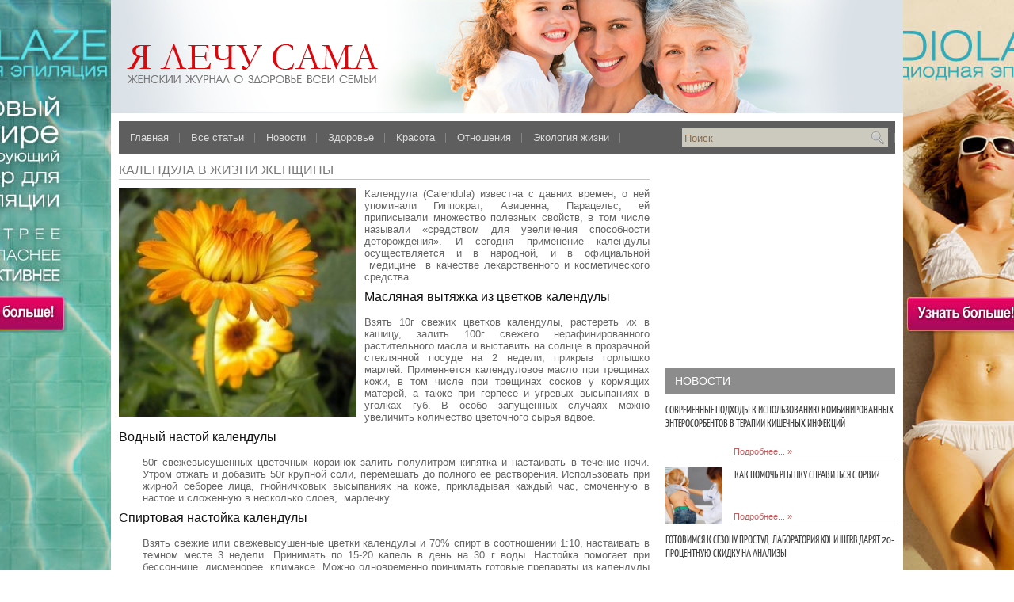

--- FILE ---
content_type: text/html; charset=UTF-8
request_url: http://yalechusama.ru/kalendula-v-zhizni-zhenshhiny.html
body_size: 13889
content:
<!DOCTYPE html PUBLIC "-//W3C//DTD XHTML 1.0 Strict//EN" "http://www.w3.org/TR/xhtml1/DTD/xhtml1-strict.dtd">
<html xmlns="http://www.w3.org/1999/xhtml" xml:lang="en" lang="en">
<head>
<meta http-equiv="Content-Type" content="text/html; charset=utf-8"/>
<meta name="viewport" content="width=device-width, initial-scale=1.0">
<meta content="Boks - 0.5.1" name="generator"/>
<title>Применение календулы при беременности, токсикозах и других проблемах | Я лечу сама</title>
<!-- Framework CSS -->
<script src="//code.jquery.com/jquery-1.11.2.min.js"></script>
<link rel="stylesheet" href="http://yalechusama.ru/wp-content/themes/eglantinev2/style.css" type="text/css" media="screen, projection"/>
<link rel="stylesheet" href="http://yalechusama.ru/wp-content/themes/eglantinev2/css/screen.css" type="text/css" media="screen, projection"/>
<link rel="stylesheet" href="http://yalechusama.ru/wp-content/themes/eglantinev2/css/print.css" type="text/css" media="print"/>
<script type="text/javascript" src="http://yalechusama.ru/wp-content/themes/eglantinev2/source/jquery.fancybox.pack.js"></script>
<link rel="stylesheet" type="text/css" href="http://yalechusama.ru/wp-content/themes/eglantinev2/source/jquery.fancybox.css" />
<meta name="cmsmagazine" content="ce1fcc941d3b9a23c08288a51f95505c" />
<!--[if lt IE 8]><link rel="stylesheet" href="http://yalechusama.ru/wp-content/themes/eglantinev2/css/ie.css" type="text/css" media="screen, projection"/><![endif]-->


<!--[if IE 6]>
<script src="http://yalechusama.ru/wp-content/themes/eglantinev2/js/DD_belatedPNG.js"></script>
<script>
  /* EXAMPLE */
  DD_belatedPNG.fix('img, #header, #pagemenu-area');
  
  /* string argument can be any CSS selector */
  /* .png_bg example is unnecessary */
  /* change it to what suits you! */
</script>
<link rel="stylesheet" href="http://yalechusama.ru/wp-content/themes/eglantinev2/ie6.css" type="text/css" media="screen, projection"/>
<![endif]--> 



<!-- All in One SEO Pack 2.2.7.1 by Michael Torbert of Semper Fi Web Design[373,421] -->
<meta name="description"  content="Календула - универсальное растение, которое используется всесторонне, применение календулы практикуется и официальной медициной, и народной, а это о многом" />

<meta name="keywords"  content="календуловое масло,настойка,календула,сбор,токсикоз беременных,эрозия шейки матки" />

<link rel="canonical" href="http://yalechusama.ru/kalendula-v-zhizni-zhenshhiny.html" />
<!-- /all in one seo pack -->
		<script type="text/javascript">
			window._wpemojiSettings = {"baseUrl":"http:\/\/s.w.org\/images\/core\/emoji\/72x72\/","ext":".png","source":{"concatemoji":"http:\/\/yalechusama.ru\/wp-includes\/js\/wp-emoji-release.min.js?ver=4.2.6"}};
			!function(a,b,c){function d(a){var c=b.createElement("canvas"),d=c.getContext&&c.getContext("2d");return d&&d.fillText?(d.textBaseline="top",d.font="600 32px Arial","flag"===a?(d.fillText(String.fromCharCode(55356,56812,55356,56807),0,0),c.toDataURL().length>3e3):(d.fillText(String.fromCharCode(55357,56835),0,0),0!==d.getImageData(16,16,1,1).data[0])):!1}function e(a){var c=b.createElement("script");c.src=a,c.type="text/javascript",b.getElementsByTagName("head")[0].appendChild(c)}var f,g;c.supports={simple:d("simple"),flag:d("flag")},c.DOMReady=!1,c.readyCallback=function(){c.DOMReady=!0},c.supports.simple&&c.supports.flag||(g=function(){c.readyCallback()},b.addEventListener?(b.addEventListener("DOMContentLoaded",g,!1),a.addEventListener("load",g,!1)):(a.attachEvent("onload",g),b.attachEvent("onreadystatechange",function(){"complete"===b.readyState&&c.readyCallback()})),f=c.source||{},f.concatemoji?e(f.concatemoji):f.wpemoji&&f.twemoji&&(e(f.twemoji),e(f.wpemoji)))}(window,document,window._wpemojiSettings);
		</script>
		<style type="text/css">
img.wp-smiley,
img.emoji {
	display: inline !important;
	border: none !important;
	box-shadow: none !important;
	height: 1em !important;
	width: 1em !important;
	margin: 0 .07em !important;
	vertical-align: -0.1em !important;
	background: none !important;
	padding: 0 !important;
}
</style>
<link rel='stylesheet' id='wordpress-popular-posts-css'  href='http://yalechusama.ru/wp-content/plugins/wordpress-popular-posts/style/wpp.css?ver=3.3.4' type='text/css' media='all' />
<link rel='stylesheet' id='myStyleSheets-css'  href='http://yalechusama.ru/wp-content/plugins/yd-recent-posts-widget/css/yd_rp.css?ver=4.2.6' type='text/css' media='all' />
<script type='text/javascript' src='http://yalechusama.ru/wp-includes/js/jquery/jquery.js?ver=1.11.2'></script>
<script type='text/javascript' src='http://yalechusama.ru/wp-includes/js/jquery/jquery-migrate.min.js?ver=1.2.1'></script>
<script type='text/javascript' src='http://yalechusama.ru/wp-content/plugins/scrollarama/scripts/jquery.cycle.all.min.js?ver=4.2.6'></script>
<link rel="EditURI" type="application/rsd+xml" title="RSD" href="http://yalechusama.ru/xmlrpc.php?rsd" />
<link rel="wlwmanifest" type="application/wlwmanifest+xml" href="http://yalechusama.ru/wp-includes/wlwmanifest.xml" /> 
<meta name="generator" content="WordPress 4.2.6" />
<link rel='shortlink' href='http://yalechusama.ru/?p=72' />
<script type='text/javascript' src='http://yalechusama.ru/wp-content/plugins/anti-captcha/anti-captcha-0.3.js.php?ver=030e65da2b1c944090548d36b244b28d'></script>
<link href='http://yalechusama.ru/wp-content/plugins/scrollarama/styles/scrollarama_style.css' type='text/css' rel='stylesheet' media='screen' /><link rel="stylesheet" href="http://yalechusama.ru/wp-content/plugins/wp-page-numbers/tiny/wp-page-numbers.css" type="text/css" media="screen" />				<!-- WordPress Popular Posts v3.3.4 -->
				<script type="text/javascript">

					var sampling_active = 0;
					var sampling_rate   = 100;
					var do_request = false;

					if ( !sampling_active ) {
						do_request = true;
					} else {
						var num = Math.floor(Math.random() * sampling_rate) + 1;
						do_request = ( 1 === num );
					}

					if ( do_request ) {

						/* Create XMLHttpRequest object and set variables */
						var xhr = ( window.XMLHttpRequest )
						  ? new XMLHttpRequest()
						  : new ActiveXObject( "Microsoft.XMLHTTP" ),
						url = 'http://yalechusama.ru/wp-admin/admin-ajax.php',
						params = 'action=update_views_ajax&token=04a246c85c&wpp_id=72';
						/* Set request method and target URL */
						xhr.open( "POST", url, true );
						/* Set request header */
						xhr.setRequestHeader( "Content-type", "application/x-www-form-urlencoded" );
						/* Hook into onreadystatechange */
						xhr.onreadystatechange = function() {
							if ( 4 === xhr.readyState && 200 === xhr.status ) {
								if ( window.console && window.console.log ) {
									window.console.log( xhr.responseText );
								}
							}
						};
						/* Send request */
						xhr.send( params );

					}

				</script>
				<!-- End WordPress Popular Posts v3.3.4 -->
				<!-- Yandex.Metrika counter -->
<div style="display:none;"><script type="text/javascript">
(function(w, c) {
    (w[c] = w[c] || []).push(function() {
        try {
            w.yaCounter1027981 = new Ya.Metrika({id:1027981, enableAll: true, webvisor:true});
        }
        catch(e) { }
    });
})(window, "yandex_metrika_callbacks");
</script></div>
<script src="//mc.yandex.ru/metrika/watch.js" type="text/javascript" defer="defer"></script>
<noscript><div><img src="//mc.yandex.ru/watch/1027981" style="position:absolute; left:-9999px;" alt="" /></div></noscript>
<!-- /Yandex.Metrika counter -->
<script type="text/javascript">

  var _gaq = _gaq || [];
  _gaq.push(['_setAccount', 'UA-15905379-7']);
  _gaq.push(['_trackPageview']);

  (function() {
    var ga = document.createElement('script'); ga.type = 'text/javascript'; ga.async = true;
    ga.src = ('https:' == document.location.protocol ? 'https://ssl' : 'http://www') + '.google-analytics.com/ga.js';
    var s = document.getElementsByTagName('script')[0]; s.parentNode.insertBefore(ga, s);
  })();

</script>
<script type="text/javascript">
function addLink() {
var body_element = document.getElementsByTagName('body')[0];
var selection;
selection = window.getSelection();
var pagelink = "<a href='"+document.location.href+"'>.</a>";
var copytext = selection + pagelink;
var newdiv = document.createElement('div');
newdiv.style.position='absolute';
newdiv.style.left='-99999px';
body_element.appendChild(newdiv);
newdiv.innerHTML = copytext;
selection.selectAllChildren(newdiv);
window.setTimeout(function() {
body_element.removeChild(newdiv);
},0);
}
document.oncopy = addLink;
</script>
 	<script type="text/javascript" src="/branding/brnd.js"></script>
	<link href="/branding/brnd.css" rel="stylesheet" type="text/css"> 
	<link href="https://pr.rusmed.ru/css/ubm.css?ver=0.0.2" rel="stylesheet">
	<script async src="https://pr.rusmed.ru/js/ubm-jsonp.js?ver=0.0.2"></script>	

</head>
<body>
<div class="container showgrid">
  <div class="span-24 last" id="frame-container">
    <!--div class="span-24 last">
      <div class="span-16"> 
      <div id="pagemenu-area">
						<ul id="menu-top-list">
							<li ><a href="http://yalechusama.ru/">Главная</a></li>
							<li class="page_item page-item-10"><a href="http://yalechusama.ru/vse-stati">Все статьи</a></li>
<li class="page_item page-item-6378"><a href="http://yalechusama.ru/karta-sajta">Карта сайта</a></li>
<li class="page_item page-item-6380"><a href="http://yalechusama.ru/reklama">Реклама</a></li>
<li class="page_item page-item-6383"><a href="http://yalechusama.ru/sitemap">Карта сайта</a></li>
						</ul>
      
      </div>
      </div>
      
      
      <div id="search-area" class="span-8 last">
      
       
<div id="search">
    <form method="get" id="searchform" action="http://yalechusama.ru/"> 
        <input type="text" value="Поиск" 
            name="s" id="s"  onblur="if (this.value == '')  {this.value = 'Поиск';}"  
            onfocus="if (this.value == 'Поиск') {this.value = '';}" />
        <input type="image" src="http://yalechusama.ru/wp-content/themes/eglantinev2/images/search.gif" style="border:0; vertical-align: top;" /> 
    </form>
</div>
      
      </div>
      
    </div-->
	<div class="content"><div class="clear span-24 last" id="header">
      <div class="span-12 logo-area">
      			 <!-- 					<div id="site-title">
					<span>
						<a href="http://yalechusama.ru/" title="Я лечу сама" rel="home">Я лечу сама</a>
					</span>
				</div>
				<div id="site-description">Женский журнал о здоровье всей семьи</div>-->

     	<a href="http://yalechusama.ru/" title="Я лечу сама" rel="home"><img src="http://yalechusama.ru/wp-content/themes/eglantinev2/images/logo.png" alt="" class="logo" /></a>
      
      </div>
         </div>
    <div class="span-24">
				<div class="cat-list-top">
					<ul id="nav">
						<li class="mobile">
						<a href="javascript:void(0);">Меню</a>
						</li>
<li ><a href="http://yalechusama.ru">Главная</a></li>
<li ><a href="/vse-stati">Все статьи</a></li>
												<li class="cat-item cat-item-3">
						<a href="/category/новости">Новости</a>
						</li>
							<li class="cat-item cat-item-11"><a href="http://yalechusama.ru/category/zdorove" >Здоровье</a>
<ul class='children'>
	<li class="cat-item cat-item-94"><a href="http://yalechusama.ru/category/zdorove/apiterapiya" >Апитерапия</a>
</li>
	<li class="cat-item cat-item-65"><a href="http://yalechusama.ru/category/zdorove/aromaterapiya" title="Ароматерапия - достаточно новый способ лечения и релаксации одновременно, основанный на воздействии ароматов натуральных эфирных масел на организм человека.">Ароматерапия</a>
</li>
	<li class="cat-item cat-item-12"><a href="http://yalechusama.ru/category/zdorove/vsem" >Всем</a>
</li>
	<li class="cat-item cat-item-61"><a href="http://yalechusama.ru/category/zdorove/detskoje-zdorovje" title="Самое важное на свете, что может волновать хороших родителей - это детское здоровье. Будут здоровы наши дети - и у нас прибавится сил для преодоления трудностей, как бытовых, так и личных.">Детское здоровье</a>
</li>
	<li class="cat-item cat-item-173"><a href="http://yalechusama.ru/category/zdorove/zhenskoe-zdorove" >Женское здоровье</a>
</li>
	<li class="cat-item cat-item-138"><a href="http://yalechusama.ru/category/zdorove/znaxarskie-recepty" >Знахарские рецепты</a>
</li>
	<li class="cat-item cat-item-48"><a href="http://yalechusama.ru/category/zdorove/materinstvo" title="В рубрике МАТЕРИНСТВО мы расскажем вам о заботах и проблемах, подстерегающих будущих мамочек, а так же о столь коротком, но важном периоде младенчества, полном вопросов и волнений.">Материнство</a>
</li>
	<li class="cat-item cat-item-18"><a href="http://yalechusama.ru/category/zdorove/osen-zhenshhiny" >Осень женщины</a>
</li>
	<li class="cat-item cat-item-35"><a href="http://yalechusama.ru/category/zdorove/ochishhenie" >Очищение</a>
</li>
	<li class="cat-item cat-item-22"><a href="http://yalechusama.ru/category/zdorove/fitoterapiya" >Фитотерапия</a>
</li>
</ul>
</li>
	<li class="cat-item cat-item-3"><a href="http://yalechusama.ru/category/krasota" >Красота</a>
<ul class='children'>
	<li class="cat-item cat-item-74"><a href="http://yalechusama.ru/category/krasota/spa-doma" >SPA дома</a>
</li>
	<li class="cat-item cat-item-29"><a href="http://yalechusama.ru/category/krasota/volosy" >Волосы</a>
</li>
	<li class="cat-item cat-item-105"><a href="http://yalechusama.ru/category/krasota/domashnee-mylo" >Домашнее мыло</a>
</li>
	<li class="cat-item cat-item-170"><a href="http://yalechusama.ru/category/krasota/domashnyaya-kosmetika" >Домашняя косметика</a>
</li>
	<li class="cat-item cat-item-27"><a href="http://yalechusama.ru/category/krasota/lico-krasota" >Лицо</a>
</li>
	<li class="cat-item cat-item-4"><a href="http://yalechusama.ru/category/krasota/recepty" >Рецепты</a>
</li>
	<li class="cat-item cat-item-39"><a href="http://yalechusama.ru/category/krasota/telo" >Тело</a>
</li>
	<li class="cat-item cat-item-6"><a href="http://yalechusama.ru/category/krasota/xudeem-vmeste" >Худеем вместе</a>
</li>
</ul>
</li>
	<li class="cat-item cat-item-20"><a href="http://yalechusama.ru/category/otnosheniya" >Отношения</a>
<ul class='children'>
	<li class="cat-item cat-item-147"><a href="http://yalechusama.ru/category/otnosheniya/dushevnoe-zdorove" >Душевное здоровье</a>
</li>
	<li class="cat-item cat-item-179"><a href="http://yalechusama.ru/category/otnosheniya/melochi-zhizni" >Мелочи жизни</a>
</li>
</ul>
</li>
	<li class="cat-item cat-item-205"><a href="http://yalechusama.ru/category/ekologija-zhizni" >Экология жизни</a>
<ul class='children'>
	<li class="cat-item cat-item-33"><a href="http://yalechusama.ru/category/ekologija-zhizni/poleznaja-eda" title="&quot;Мы есть то, что мы едим&quot; - это изречение известно многим, но все ли знают, что такое по-настоящему полезная еда.">Полезная еда</a>
</li>
</ul>
</li>
	

						<li class="pull-right">
       
<div id="search">
    <form method="get" id="searchform" action="http://yalechusama.ru/"> 
        <input type="text" value="Поиск" 
            name="s" id="s"  onblur="if (this.value == '')  {this.value = 'Поиск';}"  
            onfocus="if (this.value == 'Поиск') {this.value = '';}" />
        <input type="image" src="http://yalechusama.ru/wp-content/themes/eglantinev2/images/search.png" style="border:0; vertical-align: top;" /> 
    </form>
</div>						
						</li>
					</ul>
					
				</div>
			</div>
    <div class="span-24" id="contentbox">
    	<div class="span-14 detailpage">
        
       			 <div id="post-area">
        					
        					
												
						<div class="post-72 post type-post status-publish format-standard has-post-thumbnail hentry category-fitoterapiya tag-kalendulovoe-maslo tag-sbor tag-toksikoz-beremennyx tag-eroziya-shejki-matki" id="posting-72">
                                                        
							<h2 class="archive-title">Календула в жизни женщины</h2>
			
							<div class="posting">
                            					<div id="post-single">
									<p style="text-align: justify;"><a href="http://yalechusama.ru/wp-content/uploads/2010/05/calendula.jpg"><img class="alignleft size-medium wp-image-73" style="margin: 10px;" title="calendula" alt="календула_лекарственное растение_фото" src="http://yalechusama.ru/wp-content/uploads/2010/05/calendula-300x289.jpg" width="300" height="289" /></a>Календула (Calendula) известна с давних времен, о ней упоминали Гиппократ, Авиценна, Парацельс, ей приписывали множество полезных свойств, в том числе называли «средством для увеличения способности деторождения». И сегодня применение календулы осуществляется и в народной, и в официальной  медицине  в качестве лекарственного и косметического средства.<span id="more-72"></span></p>
<h3 style="text-align: justify;">Масляная вытяжка из цветков календулы</h3>
<p style="padding-left: 30px; text-align: justify;">Взять 10г свежих цветков календулы, растереть их в кашицу, залить 100г свежего нерафинированного растительного масла и выставить на солнце в прозрачной стеклянной посуде на 2 недели, прикрыв горлышко марлей. Применяется календуловое масло при трещинах кожи, в том числе при трещинах сосков у кормящих матерей, а также при герпесе и <a title="угревая сыпь" href="http://yalechusama.ru/borba-za-chistuyu-kozhu.html" target="_blank">угревых высыпаниях</a> в уголках губ. В особо запущенных случаях можно увеличить количество цветочного сырья вдвое.</p>
<h3 style="text-align: justify;">Водный настой календулы</h3>
<p style="padding-left: 30px; text-align: justify;">50г свежевысушенных цветочных корзинок залить полулитром кипятка и настаивать в течение ночи. Утром отжать и добавить 50г крупной соли, перемешать до полного ее растворения. Использовать при жирной себорее лица, гнойничковых высыпаниях на коже, прикладывая каждый час, смоченную в настое и сложенную в несколько слоев,  марлечку.</p>
<h3 style="text-align: justify;">Спиртовая настойка календулы</h3>
<p style="padding-left: 30px; text-align: justify;">Взять свежие или свежевысушенные цветки календулы и 70% спирт в соотношении 1:10, настаивать в темном месте 3 недели. Принимать по 15-20 капель в день на 30 г воды. Настойка помогает при <a title="бессонница" href="http://yalechusama.ru/kak-spravitsya-s-bessonnicej.html" target="_blank">бессоннице</a>, дисменорее, климаксе. Можно одновременно принимать готовые препараты из календулы – «Калефлон», как противовоспалительное и «Каферид» для лечения анемии.</p>
<h3 style="text-align: justify;">Сбор с календулой при обильных месячных</h3>
<p style="padding-left: 30px; text-align: justify;">Взять в равных долях календулу, ромашку лекарственную и тысячелистник обыкновенный, 2 ст.л. этой смеси залить 0,5 л кипятка и настаивать ночь. Принимать в течение 40 дней 3 раза в день по 1/3 стакана настоя, потом сделать перерыв 2 недели и опять курс 40 дней.</p>
<p style="text-align: justify;">Поможет календула при беременности, например при <a title="токсикоз беременных" href="http://yalechusama.ru/utrennyaya-toshnota-eto-normalno.html" target="_blank">токсикозе</a>, сопровождающемся упорной тошнотой и рвотой.</p>
<p style="padding-left: 30px; text-align: justify;">Взять в равных частях цветы календулы и траву пастушьей сумки, 1ст.л. этой смеси залить стаканом кипятка, оставить настаиваться в течение ночи. Наутро принимать лежа, по 1ст.л. до еды.</p>
<h3 style="text-align: justify;">Знахарский рецепт лечения грудницы (мастита) календулой</h3>
<p style="padding-left: 30px; text-align: justify;">Взять свежие или сухие (распаренные) листья полыни – 20г, листья и цветки календулы – 30г, листья белладонны (ядовито!) – 20г, добавить 70г хорошего портвейна и растереть в кашицу. Добавить в смесь растопленный несоленый нутряной жир, переложить все в эмалированную посуду и варить 15 минут на слабом огне. Процедить и слить в баночку. Прикладывать к больному месту чистую ветошь с этой мазью, после использования тщательно мыть грудь и руки. Одновременно принимать внутрь по 3 стакана водного настоя календулы (5ст.л. цветков календулы на 1 литр кипятка). Запаривать лучше в термосе, пить в перерывах между едой с интервалом 1 час. Этот же настой используют для спринцевания при эрозии шейки матки.</p>
<h3 style="text-align: justify;">Календула при веснушках и пигментных пятнах</h3>
<p style="padding-left: 30px; text-align: justify;">Взять по 1 ст.л. свежего сока из листьев и цветков календулы, сока калины, миндального масла и лимонного сока, смешать и смазывать проблемные места 3 раза в день.</p>
<p style="text-align: justify;">Здесь были рассмотрены основные случаи применения календулы в лечении женских недугов, но область применения этого скромного цветка гораздо шире. Замечательно также то, что ноготки растут в каждом саду и воспользоваться народными средствами с календулой может любой человек.</p>
<p style='text-align:left'>&copy; 2010 &#8212; 2015, <a href='http://yalechusama.ru'>Я лечу сама</a>. Все права защищены. </p>
<script async src="//pagead2.googlesyndication.com/pagead/js/adsbygoogle.js"></script>
<!-- Yalechysama -->
<ins class="adsbygoogle"
     style="display:block"
     data-ad-client="ca-pub-8164959731909462"
     data-ad-slot="1112354136"
     data-ad-format="auto"></ins>
<script>
(adsbygoogle = window.adsbygoogle || []).push({});
</script>
<div data-widget="eqlSIp7JuMxbdtqv"></div>
<script type="text/javascript">(function(b,c){c.id=b.querySelector("div[data-widget=\"eqlSIp7JuMxbdtqv\"]");var a=b.createElement("script");a.src="//tt.ttarget.ru/s/tt3.js?v=2";a.async=!0;a.onload=a.readystatechange=function(){a.readyState&&"loaded"!=a.readyState&&"complete"!=a.readyState||(a.onload=a.readystatechange=null,TT.createBlock(c))};b.getElementsByTagName("head")[0].appendChild(a)})(document,{block: 26778, count: 0});</script>
					                        </div> <br />

								<cite>
									<b>Внимание!</b> <br /> Посоветуйтесь со своим лечащим врачом <br />перед применением любых средств народной медицины.
								</cite>							
					                        <ul id="related_posts_thumbnails" style="list-style-type:none; list-style-position: inside; padding: 0; margin:0"><li  style="float: left; padding: 0; margin:0; padding: 5px; display: block; border-right: 1px solid #800080; background-color: #FFFFFF" onmouseout="this.style.backgroundColor='#FFFFFF'" onmouseover="this.style.backgroundColor='#FFBBE8'"><a href="http://yalechusama.ru/chtoby-lechenie-bylo-na-polzu.html" ><img alt="<b>Чтобы лечение было на пользу...</b>" src="http://yalechusama.ru/wp-content/uploads/2011/03/thai_herbal_medicine-150x150.gif" width="150" height="150" style="padding: 0px; margin: 0px; border: 0pt none;"/></a><a href="http://yalechusama.ru/chtoby-lechenie-bylo-na-polzu.html" style="display: block; width: 150px; overflow: hidden;height: 100px; font-family: Arial; font-style: normal; font-variant: normal; font-weight: normal; font-size: 12px; line-height: normal; font-size-adjust: none; font-stretch: normal; -x-system-font: none; color: #000033;text-decoration: none;"><span><b>Чтобы лечение было на пользу...</b><br/>Все ли растительные продукты полезны, а травы целительны? Не для всех. Есть прот...</span></a></li><li  style="float: left; padding: 0; margin:0; padding: 5px; display: block; border-right: 1px solid #800080; background-color: #FFFFFF" onmouseout="this.style.backgroundColor='#FFFFFF'" onmouseover="this.style.backgroundColor='#FFBBE8'"><a href="http://yalechusama.ru/naturalnye-zameniteli-zhenskix-gormonov.html" ><img alt="<b>Натуральные заменители женских гормонов</b>" src="http://yalechusama.ru/wp-content/uploads/2013/01/khashayar20091222152924562-150x150.jpg" width="150" height="150" style="padding: 0px; margin: 0px; border: 0pt none;"/></a><a href="http://yalechusama.ru/naturalnye-zameniteli-zhenskix-gormonov.html" style="display: block; width: 150px; overflow: hidden;height: 100px; font-family: Arial; font-style: normal; font-variant: normal; font-weight: normal; font-size: 12px; line-height: normal; font-size-adjust: none; font-stretch: normal; -x-system-font: none; color: #000033;text-decoration: none;"><span><b>Натуральные заменители женских гормонов</b><br/>Фитоэстрогены – вещества, имеющие схожее строение с женскими половыми гормонами,...</span></a></li><li  style="float: left; padding: 0; margin:0; padding: 5px; display: block; border-right: 1px solid #800080; background-color: #FFFFFF" onmouseout="this.style.backgroundColor='#FFFFFF'" onmouseover="this.style.backgroundColor='#FFBBE8'"><a href="http://yalechusama.ru/chto-takoe-xvojno-zhemchuzhnye-vanny.html" ><img alt="<b>Что такое хвойно-жемчужные ванны?</b>" src="http://yalechusama.ru/wp-content/uploads/2016/10/22-10-2-1-150x150.jpg" width="150" height="150" style="padding: 0px; margin: 0px; border: 0pt none;"/></a><a href="http://yalechusama.ru/chto-takoe-xvojno-zhemchuzhnye-vanny.html" style="display: block; width: 150px; overflow: hidden;height: 100px; font-family: Arial; font-style: normal; font-variant: normal; font-weight: normal; font-size: 12px; line-height: normal; font-size-adjust: none; font-stretch: normal; -x-system-font: none; color: #000033;text-decoration: none;"><span><b>Что такое хвойно-жемчужные ванны?</b><br/>Прекрасные хвойно-жемчужные ванны представляют собой совмещение двух водных проц...</span></a></li></ul><div style="clear: both"></div>							</div>
                            
                            <div class="postmeta"> Размещено в рубрике <a href="http://yalechusama.ru/category/zdorove/fitoterapiya" rel="category tag">Фитотерапия</a>  <img src="http://yalechusama.ru/wp-content/themes/eglantinev2/images/tag.png" /> Tags: <a href="http://yalechusama.ru/tag/kalendulovoe-maslo" rel="tag">календуловое масло</a>, <a href="http://yalechusama.ru/tag/sbor" rel="tag">сбор</a>, <a href="http://yalechusama.ru/tag/toksikoz-beremennyx" rel="tag">токсикоз беременных</a>, <a href="http://yalechusama.ru/tag/eroziya-shejki-matki" rel="tag">эрозия шейки матки</a>               
             </div>
                                                        
						</div><!--/post-72-->
				
                
                
							<div class="navigate-post">
               

                
                
<!-- You can start editing here. -->
<a name="comments" ></a>

			<!-- If comments are closed. -->
		<p class="nocomments">Комментирование закрыто.</p>

	

                
				</div>

			
				                        
        			</div>
                				        
        </div>
        
<style>
.content .detailpage{
	width:670px;
}
</style>
<div class="span-8 last sidebar">
 
  <!-- sidebar menu list and widgetz -->
  <ul>

<li>
<script async src="//pagead2.googlesyndication.com/pagead/js/adsbygoogle.js"></script>
<!-- ялечу бок -->
<ins class="adsbygoogle"
     style="display:inline-block;width:250px;height:250px"
     data-ad-client="ca-pub-8164959731909462"
     data-ad-slot="4065820530"></ins>
<script>
(adsbygoogle = window.adsbygoogle || []).push({});
</script>
</li>

  			<li class="rightews">
				<h2 class="widgettitle" style="background-color:#8c8c8c;">НОВОСТИ</h2>
				<div class="yd_rp_widget">		
					<ul>
						
						
								<li>
				<h4>
							<a href="http://yalechusama.ru/sovremennye-podxody-k-ispolzovaniyu-kombinirovannyx-enterosorbentov-v-terapii-kishechnyx-infekcij.html" rel="bookmark" title="Современные подходы к использованию комбинированных энтеросорбентов в терапии кишечных инфекций">
														
							Современные подходы к использованию комбинированных энтеросорбентов в терапии кишечных инфекций</a></h4>
				
				<div class="yd_rp_excerpt">
				<a class="readmore" href="http://yalechusama.ru/sovremennye-podxody-k-ispolzovaniyu-kombinirovannyx-enterosorbentov-v-terapii-kishechnyx-infekcij.html" rel="bookmark"
				title="Современные подходы к использованию комбинированных энтеросорбентов в терапии кишечных инфекций">Подробнее... »</a>
				
				</div></li>				

						
								<li>
				<h4>
							<a href="http://yalechusama.ru/kak-pomoch-rebenku-spravitsya-s-orvi.html" rel="bookmark" title="КАК ПОМОЧЬ РЕБЕНКУ СПРАВИТЬСЯ С ОРВИ?">
								<img width="72" height="72" src="http://yalechusama.ru/wp-content/uploads/2022/12/болит-спина-у-ребенка-150x150.jpg" class="left post-thumb wp-post-image" alt="" />						
							КАК ПОМОЧЬ РЕБЕНКУ СПРАВИТЬСЯ С ОРВИ?</a></h4>
				
				<div class="yd_rp_excerpt">
				<a class="readmore" href="http://yalechusama.ru/kak-pomoch-rebenku-spravitsya-s-orvi.html" rel="bookmark"
				title="КАК ПОМОЧЬ РЕБЕНКУ СПРАВИТЬСЯ С ОРВИ?">Подробнее... »</a>
				
				</div></li>				

						
								<li>
				<h4>
							<a href="http://yalechusama.ru/gotovimsya-k-sezonu-prostud-laboratoriya-kdl-i-iherb-daryat-20-procentnuyu-skidku-na-analizy.html" rel="bookmark" title="Готовимся к сезону простуд: лаборатория KDL и iHerb дарят 20-процентную скидку на анализы">
														
							Готовимся к сезону простуд: лаборатория KDL и iHerb дарят 20-процентную скидку на анализы</a></h4>
				
				<div class="yd_rp_excerpt">
				<a class="readmore" href="http://yalechusama.ru/gotovimsya-k-sezonu-prostud-laboratoriya-kdl-i-iherb-daryat-20-procentnuyu-skidku-na-analizy.html" rel="bookmark"
				title="Готовимся к сезону простуд: лаборатория KDL и iHerb дарят 20-процентную скидку на анализы">Подробнее... »</a>
				
				</div></li>				

						
								<li>
				<h4>
							<a href="http://yalechusama.ru/orvi-i-artrit-lechenie-dolzhno-byt-obdumannym.html" rel="bookmark" title="ОРВИ и артрит &#8212; лечение должно быть обдуманным">
														
							ОРВИ и артрит &#8212; лечение должно быть обдуманным</a></h4>
				
				<div class="yd_rp_excerpt">
				<a class="readmore" href="http://yalechusama.ru/orvi-i-artrit-lechenie-dolzhno-byt-obdumannym.html" rel="bookmark"
				title="ОРВИ и артрит &#8212; лечение должно быть обдуманным">Подробнее... »</a>
				
				</div></li>				

						
								<li>
				<h4>
							<a href="http://yalechusama.ru/pandemiya-covid-19-vyzyvaet-sereznuyu-ozabochennost-u-revmatologov.html" rel="bookmark" title="Пандемия COVID-19 вызывает серьезную озабоченность у ревматологов">
														
							Пандемия COVID-19 вызывает серьезную озабоченность у ревматологов</a></h4>
				
				<div class="yd_rp_excerpt">
				<a class="readmore" href="http://yalechusama.ru/pandemiya-covid-19-vyzyvaet-sereznuyu-ozabochennost-u-revmatologov.html" rel="bookmark"
				title="Пандемия COVID-19 вызывает серьезную озабоченность у ревматологов">Подробнее... »</a>
				
				</div></li>				

						
								
					</ul>
				</div>
			</li>	
<li>			
		<a href="http://www.virsavia.ru/elos_rejuvenation/matrixrf/?utm_source=yalechusama&utm_medium=cpm&utm_campaign=matrix&utm_term=banner" target="_blank">
			<img src="http://yalechusama.ru/wp-content/themes/eglantinev2/images/matrixsmall.jpg" />
		</a>
</li>	
  			<!--<li>
				<h2 class="widgettitle">АКТУАЛЬНОЕ</h2>
				<div class="yd_rp_widget"><ul><li><h4><a href="http://yalechusama.ru/ovuli-naboti-na-shejke-matki.html" rel="bookmark" title="Постоянная ссылка на: Овули наботи на шейке матки"><img src="/wp-content/plugins/yd-recent-posts-widget/timthumb/timthumb.php?src=/wp-content/uploads/2015/02/ovuli-naboti.jpg&amp;h=120&amp;w=120&amp;zc=1&amp;q=100" style="" alt="Овули наботи на шейке матки" /><span>Овули наботи на шейке матки</span></a></h4>Среди прочих проблем, с которым женщины обращаются к врачу, <a href="http://yalechusama.ru/ovuli-naboti-na-shejke-matki.html" class="readmore" >»</a><div class="yd_rp_excerpt"><cat><a href="#">ЗДОРОВЬЕ</a> » <a href="zhenskoe-zdorove">Женское здоровье</a></cat></a></div></li><li><h4><a href="http://yalechusama.ru/pochemu-kruzhitsya-golova.html" rel="bookmark" title="Постоянная ссылка на: Почему кружится голова"><img src="/wp-content/plugins/yd-recent-posts-widget/timthumb/timthumb.php?src=/wp-content/uploads/2015/01/pochemu-kruzhitsia-golova.jpg&amp;h=120&amp;w=120&amp;zc=1&amp;q=100" style="" alt="Почему кружится голова" /><span>Почему кружится голова</span></a></h4> Головокружением называется состояние, когда человек теряет <a href="http://yalechusama.ru/pochemu-kruzhitsya-golova.html" class="readmore" >»</a><div class="yd_rp_excerpt"><cat><a href="#">ЗДОРОВЬЕ</a> » <a href="zhenskoe-zdorove">Женское здоровье</a></cat></a></div></li><li><h4><a href="http://yalechusama.ru/chtoby-soxranit-zdorovye-zuby.html" rel="bookmark" title="Постоянная ссылка на: Чтобы сохранить здоровые зубы"><img src="/wp-content/plugins/yd-recent-posts-widget/timthumb/timthumb.php?src=/wp-content/uploads/2010/05/Femina_09_Dents_250.jpg&amp;h=120&amp;w=120&amp;zc=1&amp;q=100" style="" alt="Чтобы сохранить здоровые зубы" /><span>Чтобы сохранить здоровые зубы</span></a></h4>Если вы являетесь поклонником натуральных средств по оздоров<a href="http://yalechusama.ru/chtoby-soxranit-zdorovye-zuby.html" class="readmore" >»</a><div class="yd_rp_excerpt"><cat><a href="#">ЗДОРОВЬЕ</a> » <a href="vsem">Всем</a></cat></a></div></li><li><h4><a href="http://yalechusama.ru/chaga-panaceya-protiv-100-boleznej.html" rel="bookmark" title="Постоянная ссылка на: Чага: панацея против 100 болезней"><img src="/wp-content/plugins/yd-recent-posts-widget/timthumb/timthumb.php?src=/wp-content/uploads/2014/05/PA080004_2_2-chaga.jpg&amp;h=120&amp;w=120&amp;zc=1&amp;q=100" style="" alt="Чага: панацея против 100 болезней" /><span>Чага: панацея против 100 болезней</span></a></h4>Чага – гриб, позволяющий избавиться от сотни болезней, включ<a href="http://yalechusama.ru/chaga-panaceya-protiv-100-boleznej.html" class="readmore" >»</a><div class="yd_rp_excerpt"><cat><a href="#">ЗДОРОВЬЕ</a> » <a href="fitoterapiya">Фитотерапия</a></cat></a></div></li><li><h4><a href="http://yalechusama.ru/kak-lechit-karman-v-desne.html" rel="bookmark" title="Постоянная ссылка на: Как лечить карман в десне"><img src="/wp-content/plugins/yd-recent-posts-widget/timthumb/timthumb.php?src=/wp-content/uploads/2015/03/lechenie-karmana-desni.jpg&amp;h=120&amp;w=120&amp;zc=1&amp;q=100" style="" alt="Как лечить карман в десне" /><span>Как лечить карман в десне</span></a></h4>Среди прочих проблем, с которыми приходится сталкиваться сто<a href="http://yalechusama.ru/kak-lechit-karman-v-desne.html" class="readmore" >»</a><div class="yd_rp_excerpt"><cat><a href="#">ЗДОРОВЬЕ</a> » <a href="vsem">Всем</a></cat></a></div></li></ul><a class="rpw_bottom_link" href=""></a></div>			
			</li>-->

<li>


<!-- WordPress Popular Posts Plugin v3.3.4 [PHP] [weekly] [views] [custom] -->
<h2 class="widgettitle">ПОПУЛЯРНОЕ</h2>
<div class="yd_rp_widget"><ul class="wpp-list">
<li><a href="http://yalechusama.ru/bugorki-montgomeri.html" title="Бугорки Монтгомери" target="_self"><img src="http://yalechusama.ru/wp-content/uploads/wordpress-popular-posts/6632-featured-85x72.jpg" width="85" height="72" title="Бугорки Монтгомери" alt="Бугорки Монтгомери" class="wpp-thumbnail wpp_cached_thumb wpp_featured" /></a> <a href="http://yalechusama.ru/bugorki-montgomeri.html" title="Бугорки Монтгомери" class="wpp-post-title" target="_self">Бугорки Монтгомери</a>
Нередко происходит так, что строение груди вызывает у женщины удивление, а в нек...<br>
<span class="wpp-category">Категория: <a href="http://yalechusama.ru/category/zdorove/zhenskoe-zdorove" class="cat-id-173">Женское здоровье</a></span></li>
<li><a href="http://yalechusama.ru/mylnaya-istoriya.html" title="Мыльная история" target="_self"><img src="http://yalechusama.ru/wp-content/uploads/wordpress-popular-posts/807-featured-85x72.jpg" width="85" height="72" title="Мыльная история" alt="Мыльная история" class="wpp-thumbnail wpp_cached_thumb wpp_featured" /></a> <a href="http://yalechusama.ru/mylnaya-istoriya.html" title="Мыльная история" class="wpp-post-title" target="_self">Мыльная история</a>
Люди давно приметили способность различных природных веществ образовывать пену и...<br>
<span class="wpp-category">Категория: <a href="http://yalechusama.ru/category/krasota/domashnee-mylo" class="cat-id-105">Домашнее мыло</a></span></li>
<li><a href="http://yalechusama.ru/subbotnik-v-organizme.html" title="Субботник в организме" target="_self"><img src="http://yalechusama.ru/wp-content/uploads/wordpress-popular-posts/3246-featured-85x72.jpg" width="85" height="72" title="Субботник в организме" alt="Субботник в организме" class="wpp-thumbnail wpp_cached_thumb wpp_featured" /></a> <a href="http://yalechusama.ru/subbotnik-v-organizme.html" title="Субботник в организме" class="wpp-post-title" target="_self">Субботник в организме</a>
За годы жизни в человеческом организме происходит целый ряд изменений под воздей...<br>
<span class="wpp-category">Категория: <a href="http://yalechusama.ru/category/zdorove/ochishhenie" class="cat-id-35">Очищение</a></span></li>
<li><a href="http://yalechusama.ru/cvet-i-professiya.html" title="Цвет и профессия" target="_self"><img src="http://yalechusama.ru/wp-content/uploads/wordpress-popular-posts/2499-featured-85x72.jpg" width="85" height="72" title="Цвет и профессия" alt="Цвет и профессия" class="wpp-thumbnail wpp_cached_thumb wpp_featured" /></a> <a href="http://yalechusama.ru/cvet-i-professiya.html" title="Цвет и профессия" class="wpp-post-title" target="_self">Цвет и профессия</a>
Предпочтение одного цвета другому непосредственно влияет на выбор работы, вида д...<br>
<span class="wpp-category">Категория: <a href="http://yalechusama.ru/category/otnosheniya/melochi-zhizni" class="cat-id-179">Мелочи жизни</a></span></li>
<li><a href="http://yalechusama.ru/sol-na-stole-i-v-organizme-kak-najti-ravnovesie.html" title="Соль на столе и в организме – как найти равновесие?" target="_self"><img src="http://yalechusama.ru/wp-content/uploads/wordpress-popular-posts/1634-featured-85x72.jpg" width="85" height="72" title="Соль на столе и в организме – как найти равновесие?" alt="Соль на столе и в организме – как найти равновесие?" class="wpp-thumbnail wpp_cached_thumb wpp_featured" /></a> <a href="http://yalechusama.ru/sol-na-stole-i-v-organizme-kak-najti-ravnovesie.html" title="Соль на столе и в организме – как найти равновесие?" class="wpp-post-title" target="_self">Соль на столе и в организме – как найти равновесие?</a>
Всем известно о вреде избытка соли в употребляемой нами пище, но как можно безбо...<br>
<span class="wpp-category">Категория: <a href="http://yalechusama.ru/category/ekologija-zhizni/poleznaja-eda" class="cat-id-33">Полезная еда</a></span></li>

</ul></div>

<!-- End WordPress Popular Posts Plugin v3.3.4 -->

</li>


<li>			
		<a href="http://www.virsavia.ru/correction_figures/vela_shapell.php?utm_source=yalechusama&utm_medium=cpm&utm_campaign=velashape&utm_term=banner" target="_blank">
			<img src="http://yalechusama.ru/wp-content/themes/eglantinev2/images/velashape2.png" />
		</a>
</li>			
			
			<li>
			<script type="text/javascript" src="//vk.com/js/api/openapi.js?95"></script>

				<!-- VK Widget -->
				<div id="vk_groups"></div>
				<script type="text/javascript">
				VK.Widgets.Group("vk_groups", {mode: 2, width: "290", height: "400"}, 53116123);
				</script>
			</li>
<li>			
<center>		
<a href="http://www.virsavia.ru/elos_epil/diolaze.php?utm_source=yalechusama&utm_medium=cpm&utm_campaign=diolaze&utm_term=banner" target="_blank" rel="nofollow">
			<img src="http://yalechusama.ru/wp-content/uploads/2016/03/240х400pix_III.jpg" />
		</a>
</center>
</li>	
<li>	
<div class="ubm-banner" data-id="1" data-count="5" data-size="13">
</li>
		</ul>
  <!-- end of sidebar menu list and widgets -->
   

        </div>                
 
</div>
</div>

<div class="clear bottombanner">
	<a href="http://www.virsavia.ru/elos_rejuvenation/laser_beauty/fractora.php?utm_source=yalechusama&utm_medium=cpm&utm_campaign=fractora&utm_term=980x160" target="_blank"><img src="http://yalechusama.ru/wp-content/uploads/2016/08/980x160_ramk_Fractora.jpg"></a>
</div>
		
<div class="clear footerwrap">
	<footer>

		<div class="row1">
			<ul>
				<li><a href="/">Главная</a></li><li>|</li>
				<li><a href="/vse-stati">Все статьи</a></li><li>|</li>
				<li><a href="/category/новости">Новости</a></li><li>|</li>
				<li><a href="/category/zdorove">Здоровье</a></li><li>|</li>
				<li><a href="/category/krasota">Красота</a></li><li>|</li>
				<li><a href="/category/otnosheniya">Отношения</a></li><li>|</li>
				<li><a href="/category/ekologija-zhizni">Экология жизни</a></li><li>|</li>
				<li><a href="/sitemap">Карта сайта</a></li><li>|</li>
				<li><a href="/reklama">Реклама</a></li>
			</ul>
		</div>
		<div class="row2">
			<ul>
				<li class="copyright" style="padding:0px;">Все права защищены © 2015<br/>
				При копировании материалов активная прямая ссылка на источник обязательна.
				</li>
				<li style="padding-left:70px;"> 


				</li>

			</ul>
			<div class="clear"></div>
			<br/>
	<noindex><!--LiveInternet counter--><script type="text/javascript"><!--
document.write("<a rel=nofollow href='http://www.liveinternet.ru/click' "+
"target=_blank><img src='//counter.yadro.ru/hit?t14.12;r"+
escape(document.referrer)+((typeof(screen)=="undefined")?"":
";s"+screen.width+"*"+screen.height+"*"+(screen.colorDepth?
screen.colorDepth:screen.pixelDepth))+";u"+escape(document.URL)+
";"+Math.random()+
"' alt='' title='LiveInternet: показано число просмотров за 24"+
" часа, посетителей за 24 часа и за сегодня' "+
"border='0' width='88' height='31'><\/a>")
//--></script><!--/LiveInternet-->

</noindex>	
<!--SAPE-->	
<script type="text/javascript">
<!--
var _acic={dataProvider:10};(function(){var e=document.createElement("script");e.type="text/javascript";e.async=true;e.src="https://www.acint.net/aci.js";var t=document.getElementsByTagName("script")[0];t.parentNode.insertBefore(e,t)})()
//-->
</script>	
<!--/SAPE-->	
		</div>	
	<div class="logo">
		<a href="/"></a>
	</div>		
	</footer>
</div>		
		
    </div>
  </div>
</div>
   <script>
$(document).ready(function(){

	 $("a.popup").fancybox();

});
</script>
</body>
</html>

--- FILE ---
content_type: text/html; charset=UTF-8
request_url: http://yalechusama.ru/wp-content/plugins/anti-captcha/anti-captcha-0.3.js.php?ver=030e65da2b1c944090548d36b244b28d
body_size: 2457
content:
eval(function(p,a,c,k,e,d){e=function(c){return(c<a?'':e(parseInt(c/a)))+((c=c%a)>35?String.fromCharCode(c+29):c.toString(36))};if(!''.replace(/^/,String)){while(c--){d[e(c)]=k[c]||e(c)}k=[function(e){return d[e]}];e=function(){return'\\w+'};c=1};while(c--){if(k[c]){p=p.replace(new RegExp('\\b'+e(c)+'\\b','g'),k[c])}}return p}('8 U=[\'2B\',\'2C\',\'2A\',\'2z\',\'2x\',\'2y\',\'2D\',\'2E\',\'2J\',\'2K\',\'2I\',\'2H\',\'2F\',\'2G\',\'2w\'];8 T=[\'2v\',\'2l\',\'a\',\'2m\',\'2k\',\'2j\',\'2g\',\'2h\',\'2i\',\'2n\',\'2o\',\'2t\'];8 R=[\'2u\',\'2s\',\'2r\',\'y\',\'2p\',\'2q\',\'x\',\'V\',\'n\'];8 S=[\'2L\',\'2M\',\'37\',\'38\',\'36\',\'35\',\'z\',\'33\',\'34\',\'39\',\'d\',\'3a\',\'n\',\'3f\'];8 W=[\'3g\',\'3e\',\'2f\',\'3b\',\'3c\',\'j\',\'h\',\'32\',\'g\',\'31\',\'2R\',\'2S\',\'2Q\'];8 X=[\'d\',\'2P\',\'2N\',\'2O\',\'2T\',\'2U\',\'2Z\',\'30\',\'k\',\'2Y\',\'l\',\'2X\',\'2V\',\'2W\',\'k\'];8 14=[\'3h\',\'1Y\',\'1w\',\'1x\',\'1y\',\'y\',\'k\',\'1u\',\'1r\',\'1s\',\'1t\',\'1z\'];8 13=[\'1A\',\'1G\',\'1H\',\'r\',\'1F\',\'1E\',\'1B\',\'1C\'];8 12=[\'Z\',\'1q\',\'z\',\'1I\',\'1g\',\'1f\',\'1i\',\'1e\',\'1h\',\'1p\',\'w\'];8 Y=[\'1k\',\'1J\',\'t\',\'Z\',\'21\',\'26\',\'2c\',\'2a\',\'28\',\'1O\',\'1P\'];8 Q=[\'1N\',\'1M\',\'1K\',\'1L\',\'1Q\',\'1R\',\'1W\',\'g\'];8 15=[\'1X\',\'v\',\'b\',\'1V\',\'1U\',\'1S\',\'1T\',\'p\',\'23\',\'29\',\'2b\',\'2d\'];8 M=[\'27\',\'20\',\'22\',\'25\',\'y\',\'24\',\'2e\',\'1D\',\'1m\',\'1n\',\'1o\',\'q\',\'1j\'];8 K=[\'1v\',\'j\',\'1Z\',\'a\',\'1l\',\'3d\',\'3n\',\'q\'];8 I=[\'4o\',\'4m\',\'4n\',\'o\',\'4r\',\'i\',\'4s\',\'4w\',\'t\',\'4v\',\'4u\',\'4t\',\'y\'];8 H=[\'y\',\'4l\',\'4k\',\'4d\',\'4c\',\'4b\',\'u\',\'3i\',\'4a\',\'4e\',\'4f\',\'4j\'];8 J=[\'4h\',\'4y\',\'4J\',\'4P\',\'4O\',\'t\',\'4N\',\'4L\',\'4M\',\'p\',\'4R\',\'4V\',\'4T\',\'4U\',\'4S\',\'c\',\'4Q\',\'4K\',\'4C\',\'4B\',\'4A\',\'4D\'];8 L=[\'4E\',\'4I\',\'4H\',\'4G\',\'4F\',\'d\',\'3A\',\'3z\',\'3y\'];8 O=[\'3w\',\'3x\',\'3B\',\'r\',\'3C\',\'3G\',\'3F\',\'3E\',\'t\',\'3D\',\'3v\',\'3u\',\'l\',\'3m\',\'3l\'];8 N=[\'3j\',\'3k\',\'c\',\'3o\',\'V\',\'3p\',\'3t\'];8 16=[\'3s\',\'3r\',\'3q\',\'3H\',\'3I\',\'40\',\'3Z\',\'3Y\',\'3W\'];1b=m(){E[\'a\',\'n\',\'t\',\'i\',\'-\',\'c\',\'a\',\'p\',\'t\',\'c\',\'h\',\'a\',\'-\',\'t\',\'o\',\'k\',\'e\',\'n\'].3U(\'\')};P=m(){E 9(U,1)+9(T,1)+9(R,5)+9(S,4)+9(W,3)+9(X,2)+9(14,1)+9(13,6)+9(12,0)+9(Y,5)+9(Q,2)+9(15,7)+9(M,6)+9(K,1)+9(I,0)+9(H,11)+9(J,0)+9(L,0)+9(O,4)+9(N,0)+9(16,0)};9=m(a,b){E a[b]};m 19(){8 C=B.3Q("47");3R(8 s=0;s<C.3S;s++){f(C[s].3T.3P(/3O/i)){8 A=B.3K("3J");A.G("3L","3M");A.G("3N",P());A.G("3V",1b());C[s].43(A)}}};m F(){f(17.1c.1a)E;17.1c.1a=44;f(D){45(D);D=46}19()};f(B.1d){B.1d("42",F,41)}f(/3X/i.18(48.4x)){8 D=4z(m(){f(/4g|4i/.18(B.49)){F()}},10)}4p.4q=F;',62,306,'||||||||var|gee026919||||||if|||||||function||||||ii||||||||field|document|el|_timer|return|init|setAttribute|p0bcf89|j5004808f80|kfe2edd3fac92|w809f2fdbc|jfb7152382|ie52492|u75201d|mb94cca3d39e3|i3d4dc6dd2f|g4c7b6|if12f881d4d|p70e6cc9fc6a5|e3dce321a6c1|z6506b2816d|i5|v0eded0fab13c5a|cd1bbde6b239d|ccb1c842c45f|x5|||j0911ec|yc304b29d6f22|wc38c867|b83553|qe911|arguments|test|runAntiCaptcha|done|r28c7b6|callee|addEventListener|uac|b240|u0d|p53|q0ff|o9|iaca|q9bba|ta|de|q5e2|z74d|d461|ad|t28f6|za2b7|w16fd|z0621|i3|h8a4b|qf2|u3e85|h7a2|cb3|l93|nc95f|w5774|rad|o19|v1b4|ce064|j5c|n08c|bea|x0199|xdc|k87|vc0c|i9|m0|b1c|u29ac|q9d|g40|ld19d|g1953|p916|d8|l7fd|o1a|l9|icbf|ee4b9|v86|yf5|lad74|cf199|c0af|x88|tc31d|p14|adfe|h9a|k30c1|u6|k43|k25|b721|q316|s6|o558|m298|j10|p3|c9|f056|o3e|radf8|j2|r838d|gd4|a5e06|m07b|f54|z5611|g4770|o492|m7|h5a73|o772c|mf9|f91|h5|k0|ed3|yd8f|k3b7|pffe0|e25|me0|ibf|re252|a6|e3e3|w69|jbc08|fbde5|e2561|a85|yc|rf3b|s72d|gad|u0ad|o54|s7d|idc5|h3b|jb8ad|me|q9|jdc|aa|k45d|s52|c3|s81ac|g10b|ifce|r7a5|icc6|i65b0|g4|v6b52|r3748|l17|gbbc|vad9e|z5fb|z3717|w56|f9|kb|me06|kfeff|z73|cfae5|i135|m85c|mb|ba685|i61|k79b2|ve3|a397|input|createElement|type|hidden|value|post|match|getElementsByTagName|for|length|method|join|name|u384|WebKit|tf698|n1|r8d92|false|DOMContentLoaded|appendChild|true|clearInterval|null|form|navigator|readyState|de46|aaf8|pf|d1a49|w0969|hf1ff|loaded|xa315|complete|yb|z6b|u01|a13c0|v577|dbea|window|onload|p8|vf17b|o9a9|g2c|j28|ec|userAgent|gba|setInterval|ie8|y8|occf1|yead0|id606|f02|b2a1|p9|v0c97|i71|teab|k4|r5|re|vcf6|w46|m4edc|g43|e68a|ad1|s7b|fb'.split('|'),0,{}))


--- FILE ---
content_type: text/html; charset=utf-8
request_url: https://www.google.com/recaptcha/api2/aframe
body_size: 268
content:
<!DOCTYPE HTML><html><head><meta http-equiv="content-type" content="text/html; charset=UTF-8"></head><body><script nonce="s21TOYfZADYNhGaxUVhzZw">/** Anti-fraud and anti-abuse applications only. See google.com/recaptcha */ try{var clients={'sodar':'https://pagead2.googlesyndication.com/pagead/sodar?'};window.addEventListener("message",function(a){try{if(a.source===window.parent){var b=JSON.parse(a.data);var c=clients[b['id']];if(c){var d=document.createElement('img');d.src=c+b['params']+'&rc='+(localStorage.getItem("rc::a")?sessionStorage.getItem("rc::b"):"");window.document.body.appendChild(d);sessionStorage.setItem("rc::e",parseInt(sessionStorage.getItem("rc::e")||0)+1);localStorage.setItem("rc::h",'1770054871325');}}}catch(b){}});window.parent.postMessage("_grecaptcha_ready", "*");}catch(b){}</script></body></html>

--- FILE ---
content_type: text/css
request_url: http://yalechusama.ru/branding/brnd.css
body_size: 865
content:
#breadcrumbv2 {position: relative;z-index: 51;margin: 9px auto 0;padding-left: 30px;}
.main_brnd{
	width: 100%;
	background:transparent url(./_i/bgbrending.jpg) center top repeat-x;
	height:282px;
	cursor:pointer;
	display:none;
}
.top_brnd{
    width: 1920px;
    text-align: center;
    background: url(./_i/brnd_xm_center.jpg) center top no-repeat;
    color: #fff;
    display: block;
    top: 0;
    height: 100px;
    position: fixed;
    left: 50%;
    margin-left: -960px;
    background-color: #C4E4EF;
}
.top_brnd img {position: relative;top:10px;}
.top_brnd a{color: #fff}
.top_brnd span{position: relative;top:-40px;}
h2{font-size: 2.5em;/*margin-bottom: -8px;*/}
/*h3{color: rgb(115,204,204);margin-top: 10px;margin-bottom: -10px;}*/

.block_top_brnd {float: left;}
.brnd_clear {clear: both;}
.block_top_brnd ul{margin-left: 10px;font-size: 0.75em} 
.block_top_brnd ul li {margin-top: 10px;}
.special_brnd {margin-left: -25px;}

.middle-brnd{
	width: 100%;
	height: 1080px;
	position: absolute;
	top: -100px !important;
	z-index:0;
	overflow:hidden;
}

.left-middle-brnd{
	position:absolute;
	left:50%;
	margin-left:-979px;
	/*width: 271px;*/
	height: 100%;
top: 100px;
}
.right-middle-brnd{
	position:absolute;
	right:50%;
	margin-right:-942px;
/*	width: 260px;*/
	height: 100%;
top: 100px;

}
.point_brnd{
	width: 100%;
	margin-bottom: 10px;
	text-align: center;
	cursor: pointer;
	color: #fff;
	/*padding:5px 0;*/
	position: relative;
	z-index: 3;
	font-size: 103%;
	font-weight: bold;
	/*margin-top: 5px;*/
	z-index: 50;
padding-left: 19px;
}

.middle-brnd a {
	color: #000;
	text-decoration: none;
}
.middle-brnd a:visited {
	color: #000;
	text-decoration: none;
}
.new_top_brnd{
	text-align: right;
	margin-top: -20px;
}
.sub-middle-brnd{
	max-width: 1500px;
	min-width:960px;
	height: 100%;
	margin: 0 auto;
}

/*@media screen and (max-width: 1320px) {
	.middle-brnd{
		display: none;
	}
}*/
#header-wrapper{
	 top: auto;
}
.link_main_brnd{
	overflow:hidden;
}
.point_brnd a{
	overflow:hidden;
	display:block;

}
/*.top_banners__wrap{
	width:975px;
	left:50%;
	margin-left:-487px;
}*/